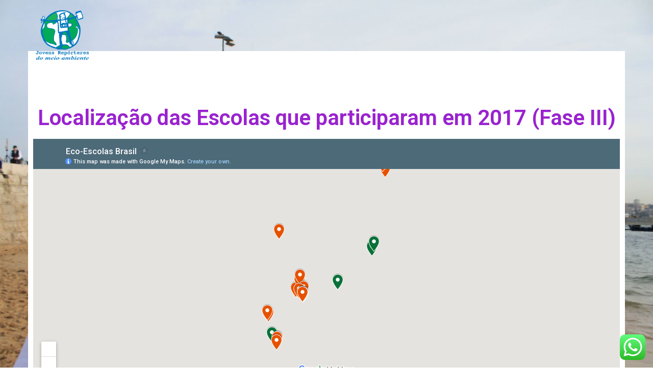

--- FILE ---
content_type: text/html; charset=utf-8
request_url: https://www.google.com/maps/d/embed?mid=1V9yotJVLfZwdzwBG8PnDsXcpTIah68Fz
body_size: 6558
content:
<!DOCTYPE html><html itemscope itemtype="http://schema.org/WebSite"><head><script nonce="mOC2FgG5XZzn2bb7FdtUcA">window['ppConfig'] = {productName: '06194a8f37177242d55a18e38c5a91c6', deleteIsEnforced:  false , sealIsEnforced:  false , heartbeatRate:  0.5 , periodicReportingRateMillis:  60000.0 , disableAllReporting:  false };(function(){'use strict';function k(a){var b=0;return function(){return b<a.length?{done:!1,value:a[b++]}:{done:!0}}}function l(a){var b=typeof Symbol!="undefined"&&Symbol.iterator&&a[Symbol.iterator];if(b)return b.call(a);if(typeof a.length=="number")return{next:k(a)};throw Error(String(a)+" is not an iterable or ArrayLike");}var m=typeof Object.defineProperties=="function"?Object.defineProperty:function(a,b,c){if(a==Array.prototype||a==Object.prototype)return a;a[b]=c.value;return a};
function n(a){a=["object"==typeof globalThis&&globalThis,a,"object"==typeof window&&window,"object"==typeof self&&self,"object"==typeof global&&global];for(var b=0;b<a.length;++b){var c=a[b];if(c&&c.Math==Math)return c}throw Error("Cannot find global object");}var p=n(this);function q(a,b){if(b)a:{var c=p;a=a.split(".");for(var d=0;d<a.length-1;d++){var e=a[d];if(!(e in c))break a;c=c[e]}a=a[a.length-1];d=c[a];b=b(d);b!=d&&b!=null&&m(c,a,{configurable:!0,writable:!0,value:b})}}
q("Object.is",function(a){return a?a:function(b,c){return b===c?b!==0||1/b===1/c:b!==b&&c!==c}});q("Array.prototype.includes",function(a){return a?a:function(b,c){var d=this;d instanceof String&&(d=String(d));var e=d.length;c=c||0;for(c<0&&(c=Math.max(c+e,0));c<e;c++){var f=d[c];if(f===b||Object.is(f,b))return!0}return!1}});
q("String.prototype.includes",function(a){return a?a:function(b,c){if(this==null)throw new TypeError("The 'this' value for String.prototype.includes must not be null or undefined");if(b instanceof RegExp)throw new TypeError("First argument to String.prototype.includes must not be a regular expression");return this.indexOf(b,c||0)!==-1}});function r(a,b,c){a("https://csp.withgoogle.com/csp/proto/"+encodeURIComponent(b),JSON.stringify(c))}function t(){var a;if((a=window.ppConfig)==null?0:a.disableAllReporting)return function(){};var b,c,d,e;return(e=(b=window)==null?void 0:(c=b.navigator)==null?void 0:(d=c.sendBeacon)==null?void 0:d.bind(navigator))!=null?e:u}function u(a,b){var c=new XMLHttpRequest;c.open("POST",a);c.send(b)}
function v(){var a=(w=Object.prototype)==null?void 0:w.__lookupGetter__("__proto__"),b=x,c=y;return function(){var d=a.call(this),e,f,g,h;r(c,b,{type:"ACCESS_GET",origin:(f=window.location.origin)!=null?f:"unknown",report:{className:(g=d==null?void 0:(e=d.constructor)==null?void 0:e.name)!=null?g:"unknown",stackTrace:(h=Error().stack)!=null?h:"unknown"}});return d}}
function z(){var a=(A=Object.prototype)==null?void 0:A.__lookupSetter__("__proto__"),b=x,c=y;return function(d){d=a.call(this,d);var e,f,g,h;r(c,b,{type:"ACCESS_SET",origin:(f=window.location.origin)!=null?f:"unknown",report:{className:(g=d==null?void 0:(e=d.constructor)==null?void 0:e.name)!=null?g:"unknown",stackTrace:(h=Error().stack)!=null?h:"unknown"}});return d}}function B(a,b){C(a.productName,b);setInterval(function(){C(a.productName,b)},a.periodicReportingRateMillis)}
var D="constructor __defineGetter__ __defineSetter__ hasOwnProperty __lookupGetter__ __lookupSetter__ isPrototypeOf propertyIsEnumerable toString valueOf __proto__ toLocaleString x_ngfn_x".split(" "),E=D.concat,F=navigator.userAgent.match(/Firefox\/([0-9]+)\./),G=(!F||F.length<2?0:Number(F[1])<75)?["toSource"]:[],H;if(G instanceof Array)H=G;else{for(var I=l(G),J,K=[];!(J=I.next()).done;)K.push(J.value);H=K}var L=E.call(D,H),M=[];
function C(a,b){for(var c=[],d=l(Object.getOwnPropertyNames(Object.prototype)),e=d.next();!e.done;e=d.next())e=e.value,L.includes(e)||M.includes(e)||c.push(e);e=Object.prototype;d=[];for(var f=0;f<c.length;f++){var g=c[f];d[f]={name:g,descriptor:Object.getOwnPropertyDescriptor(Object.prototype,g),type:typeof e[g]}}if(d.length!==0){c=l(d);for(e=c.next();!e.done;e=c.next())M.push(e.value.name);var h;r(b,a,{type:"SEAL",origin:(h=window.location.origin)!=null?h:"unknown",report:{blockers:d}})}};var N=Math.random(),O=t(),P=window.ppConfig;P&&(P.disableAllReporting||P.deleteIsEnforced&&P.sealIsEnforced||N<P.heartbeatRate&&r(O,P.productName,{origin:window.location.origin,type:"HEARTBEAT"}));var y=t(),Q=window.ppConfig;if(Q)if(Q.deleteIsEnforced)delete Object.prototype.__proto__;else if(!Q.disableAllReporting){var x=Q.productName;try{var w,A;Object.defineProperty(Object.prototype,"__proto__",{enumerable:!1,get:v(),set:z()})}catch(a){}}
(function(){var a=t(),b=window.ppConfig;b&&(b.sealIsEnforced?Object.seal(Object.prototype):b.disableAllReporting||(document.readyState!=="loading"?B(b,a):document.addEventListener("DOMContentLoaded",function(){B(b,a)})))})();}).call(this);
</script><title itemprop="name">Eco-Escolas Brasil - Google My Maps</title><meta name="robots" content="noindex,nofollow"/><meta http-equiv="X-UA-Compatible" content="IE=edge,chrome=1"><meta name="viewport" content="initial-scale=1.0,minimum-scale=1.0,maximum-scale=1.0,user-scalable=0,width=device-width"/><meta name="description" itemprop="description" content="Eco-Escolas Brasil"/><meta itemprop="url" content="https://www.google.com/maps/d/viewer?mid=1V9yotJVLfZwdzwBG8PnDsXcpTIah68Fz"/><meta itemprop="image" content="https://www.google.com/maps/d/thumbnail?mid=1V9yotJVLfZwdzwBG8PnDsXcpTIah68Fz"/><meta property="og:type" content="website"/><meta property="og:title" content="Eco-Escolas Brasil - Google My Maps"/><meta property="og:description" content="Eco-Escolas Brasil"/><meta property="og:url" content="https://www.google.com/maps/d/viewer?mid=1V9yotJVLfZwdzwBG8PnDsXcpTIah68Fz"/><meta property="og:image" content="https://www.google.com/maps/d/thumbnail?mid=1V9yotJVLfZwdzwBG8PnDsXcpTIah68Fz"/><meta property="og:site_name" content="Google My Maps"/><meta name="twitter:card" content="summary_large_image"/><meta name="twitter:title" content="Eco-Escolas Brasil - Google My Maps"/><meta name="twitter:description" content="Eco-Escolas Brasil"/><meta name="twitter:image:src" content="https://www.google.com/maps/d/thumbnail?mid=1V9yotJVLfZwdzwBG8PnDsXcpTIah68Fz"/><link rel="stylesheet" id="gmeviewer-styles" href="https://www.gstatic.com/mapspro/_/ss/k=mapspro.gmeviewer.ZPef100W6CI.L.W.O/am=AAAE/d=0/rs=ABjfnFU-qGe8BTkBR_LzMLwzNczeEtSkkw" nonce="xO5xSajJTVXCXbkyBXTQpQ"><link rel="stylesheet" href="https://fonts.googleapis.com/css?family=Roboto:300,400,500,700" nonce="xO5xSajJTVXCXbkyBXTQpQ"><link rel="shortcut icon" href="//www.gstatic.com/mapspro/images/favicon-001.ico"><link rel="canonical" href="https://www.google.com/mymaps/viewer?mid=1V9yotJVLfZwdzwBG8PnDsXcpTIah68Fz&amp;hl=en_US"></head><body jscontroller="O1VPAb" jsaction="click:cOuCgd;"><div class="c4YZDc HzV7m-b7CEbf SfQLQb-dIxMhd-bN97Pc-b3rLgd"><div class="jQhVs-haAclf"><div class="jQhVs-uMX1Ee-My5Dr-purZT-uDEFge"><div class="jQhVs-uMX1Ee-My5Dr-purZT-uDEFge-bN97Pc"><div class="jQhVs-uMX1Ee-My5Dr-purZT-uDEFge-Bz112c"></div><div class="jQhVs-uMX1Ee-My5Dr-purZT-uDEFge-fmcmS-haAclf"><div class="jQhVs-uMX1Ee-My5Dr-purZT-uDEFge-fmcmS">Open full screen to view more</div></div></div></div></div><div class="i4ewOd-haAclf"><div class="i4ewOd-UzWXSb" id="map-canvas"></div></div><div class="X3SwIb-haAclf NBDE7b-oxvKad"><div class="X3SwIb-i8xkGf"></div></div><div class="Te60Vd-ZMv3u dIxMhd-bN97Pc-b3rLgd"><div class="dIxMhd-bN97Pc-Tswv1b-Bz112c"></div><div class="dIxMhd-bN97Pc-b3rLgd-fmcmS">This map was created by a user. <a href="//support.google.com/mymaps/answer/3024454?hl=en&amp;amp;ref_topic=3188329" target="_blank">Learn how to create your own.</a></div><div class="dIxMhd-bN97Pc-b3rLgd-TvD9Pc" title="Close"></div></div><script nonce="mOC2FgG5XZzn2bb7FdtUcA">
  function _DumpException(e) {
    if (window.console) {
      window.console.error(e.stack);
    }
  }
  var _pageData = "[[1,null,null,null,null,null,null,null,null,null,\"at\",\"\",\"\",1769093303060,\"\",\"en_US\",false,[],\"https://www.google.com/maps/d/viewer?mid\\u003d1V9yotJVLfZwdzwBG8PnDsXcpTIah68Fz\",\"https://www.google.com/maps/d/embed?mid\\u003d1V9yotJVLfZwdzwBG8PnDsXcpTIah68Fz\\u0026ehbc\\u003d2E312F\",\"https://www.google.com/maps/d/edit?mid\\u003d1V9yotJVLfZwdzwBG8PnDsXcpTIah68Fz\",\"https://www.google.com/maps/d/thumbnail?mid\\u003d1V9yotJVLfZwdzwBG8PnDsXcpTIah68Fz\",null,null,true,\"https://www.google.com/maps/d/print?mid\\u003d1V9yotJVLfZwdzwBG8PnDsXcpTIah68Fz\",\"https://www.google.com/maps/d/pdf?mid\\u003d1V9yotJVLfZwdzwBG8PnDsXcpTIah68Fz\",\"https://www.google.com/maps/d/viewer?mid\\u003d1V9yotJVLfZwdzwBG8PnDsXcpTIah68Fz\",null,false,\"/maps/d\",\"maps/sharing\",\"//www.google.com/intl/en_US/help/terms_maps.html\",true,\"https://docs.google.com/picker\",null,false,null,[[[\"//www.gstatic.com/mapspro/images/google-my-maps-logo-regular-001.png\",143,25],[\"//www.gstatic.com/mapspro/images/google-my-maps-logo-regular-2x-001.png\",286,50]],[[\"//www.gstatic.com/mapspro/images/google-my-maps-logo-small-001.png\",113,20],[\"//www.gstatic.com/mapspro/images/google-my-maps-logo-small-2x-001.png\",226,40]]],1,\"https://www.gstatic.com/mapspro/_/js/k\\u003dmapspro.gmeviewer.en_US.knJKv4m5-eY.O/am\\u003dAAAE/d\\u003d0/rs\\u003dABjfnFWJ7eYXBrZ1WlLyBY6MwF9-imcrgg/m\\u003dgmeviewer_base\",null,null,true,null,\"US\",null,null,null,null,null,null,true],[\"mf.map\",\"1V9yotJVLfZwdzwBG8PnDsXcpTIah68Fz\",\"Eco-Escolas Brasil\",null,[-49.2913735,-13.37266,-39.10312899999997,-27.702270800000004],[-49.2913735,-13.37266,-39.10312899999997,-27.702270800000004],[[null,\"mBxt1iP7a18\",\"EE Bahia\",\"\",[[[\"https://mt.googleapis.com/vt/icon/name\\u003dicons/onion/SHARED-mymaps-pin-container-bg_4x.png,icons/onion/SHARED-mymaps-pin-container_4x.png,icons/onion/1899-blank-shape_pin_4x.png\\u0026highlight\\u003dff000000,E65100\\u0026scale\\u003d2.0\"],null,1,1,[[null,[-13.609647,-39.10312899999997]],\"0\",null,\"mBxt1iP7a18\",[-13.609647,-39.10312899999997],[0,-128],\"22A6EB54E2C02F1E\"],[[\"CFAF - Casa Familiar Agroflorestal do Baixo Sul da Bahia\"]]],[[\"https://mt.googleapis.com/vt/icon/name\\u003dicons/onion/SHARED-mymaps-pin-container-bg_4x.png,icons/onion/SHARED-mymaps-pin-container_4x.png,icons/onion/1899-blank-shape_pin_4x.png\\u0026highlight\\u003dff000000,E65100\\u0026scale\\u003d2.0\"],null,1,1,[[null,[-13.820806,-39.170028]],\"0\",null,\"mBxt1iP7a18\",[-13.820806,-39.170028],[0,-128],\"2CBDCA7D6C6CB97A\"],[[\"CFRI - Casa Familiar Rural de Igrapiúna\"]]],[[\"https://mt.googleapis.com/vt/icon/name\\u003dicons/onion/SHARED-mymaps-pin-container-bg_4x.png,icons/onion/SHARED-mymaps-pin-container_4x.png,icons/onion/1899-blank-shape_pin_4x.png\\u0026highlight\\u003dff000000,E65100\\u0026scale\\u003d2.0\"],null,1,1,[[null,[-13.37266,-39.37164799999999]],\"0\",null,\"mBxt1iP7a18\",[-13.37266,-39.37164799999999],[0,-128],\"2CBDCDDB2997C645\"],[[\"CFR-PTN - Casa Familiar Rural de Presidente Tancredo Neves\"]]]],null,null,true,null,null,null,null,[[\"mBxt1iP7a18\",1,null,null,null,\"https://www.google.com/maps/d/kml?mid\\u003d1V9yotJVLfZwdzwBG8PnDsXcpTIah68Fz\\u0026resourcekey\\u0026lid\\u003dmBxt1iP7a18\",null,null,null,null,null,2,null,[[[\"22A6EB54E2C02F1E\",[[[-13.609647,-39.10312899999997]]],null,null,0,[[\"name\",[\"CFAF - Casa Familiar Agroflorestal do Baixo Sul da Bahia\"],1],[\"description\",[\"Rodovia BA 001, Km 1,2\\n45440-000 - Nilo Peçanha/BA\\n\"],1]],null,0],[\"2CBDCA7D6C6CB97A\",[[[-13.820806,-39.170028]]],null,null,0,[[\"name\",[\"CFRI - Casa Familiar Rural de Igrapiúna\"],1],[\"description\",[\"Rodovia Ituberá – Camamú, Km 5 S/N, Zona Rural - Igrapiúna/BA, CEP 45443-000\"],1]],null,1],[\"2CBDCDDB2997C645\",[[[-13.37266,-39.37164799999999]]],null,null,0,[[\"name\",[\"CFR-PTN - Casa Familiar Rural de Presidente Tancredo Neves\"],1],[\"description\",[\"Rod. Governador Mário Covas\\nPresidente Tancredo Neves - BA, CEP 45416-000\"],1]],null,2]],[[[\"https://mt.googleapis.com/vt/icon/name\\u003dicons/onion/SHARED-mymaps-pin-container-bg_4x.png,icons/onion/SHARED-mymaps-pin-container_4x.png,icons/onion/1899-blank-shape_pin_4x.png\\u0026highlight\\u003dff000000,E65100\\u0026scale\\u003d2.0\",[32,64]],[[\"E65100\",1],1200],[[\"E65100\",0.30196078431372547],[\"E65100\",1],1200]]]]]],null,null,null,null,null,1],[null,\"rsFssqbEBfw\",\"EE Minas Gerais\",\"\",[[[\"https://mt.googleapis.com/vt/icon/name\\u003dicons/onion/SHARED-mymaps-pin-container-bg_4x.png,icons/onion/SHARED-mymaps-pin-container_4x.png,icons/onion/1899-blank-shape_pin_4x.png\\u0026highlight\\u003dff000000,E65100\\u0026scale\\u003d2.0\"],null,1,1,[[null,[-18.9386242,-48.2860571]],\"0\",null,\"rsFssqbEBfw\",[-18.9386242,-48.2860571],[0,-128],\"4FA39F76CA836797\"],[[\"Escola da Criança Espaço de Adolescer\"]]]],null,null,true,null,null,null,null,[[\"rsFssqbEBfw\",1,null,null,null,\"https://www.google.com/maps/d/kml?mid\\u003d1V9yotJVLfZwdzwBG8PnDsXcpTIah68Fz\\u0026resourcekey\\u0026lid\\u003drsFssqbEBfw\",null,null,null,null,null,2,null,[[[\"4FA39F76CA836797\",[[[-18.9386242,-48.2860571]]],null,null,0,[[\"name\",[\"Escola da Criança Espaço de Adolescer\"],1],null,null,null,[null,\"ChIJK5MCf-ZEpJQR4Uw79VmeZ7c\",true]],null,3]],[[[\"https://mt.googleapis.com/vt/icon/name\\u003dicons/onion/SHARED-mymaps-pin-container-bg_4x.png,icons/onion/SHARED-mymaps-pin-container_4x.png,icons/onion/1899-blank-shape_pin_4x.png\\u0026highlight\\u003dff000000,E65100\\u0026scale\\u003d2.0\",[32,64]],[[\"E65100\",1],1200],[[\"E65100\",0.30196078431372547],[\"E65100\",1],1200]]]]]],null,null,null,null,null,1],[null,\"jAX-0KqdqRc\",\"EE Espírito Santo\",\"\",[[[\"https://mt.googleapis.com/vt/icon/name\\u003dicons/onion/SHARED-mymaps-pin-container-bg_4x.png,icons/onion/SHARED-mymaps-pin-container_4x.png,icons/onion/1899-blank-shape_pin_4x.png\\u0026highlight\\u003dff000000,097138\\u0026scale\\u003d2.0\"],null,1,1,[[null,[-20.3146212,-40.307979]],\"0\",null,\"jAX-0KqdqRc\",[-20.3146212,-40.307979],[0,-128],\"4FA3ABFBC3454D5A\"],[[\"CEI Árvore do Saber\"]]],[[\"https://mt.googleapis.com/vt/icon/name\\u003dicons/onion/SHARED-mymaps-pin-container-bg_4x.png,icons/onion/SHARED-mymaps-pin-container_4x.png,icons/onion/1899-blank-shape_pin_4x.png\\u0026highlight\\u003dff000000,097138\\u0026scale\\u003d2.0\"],null,1,1,[[null,[-19.9318812,-40.1386488]],\"0\",null,\"jAX-0KqdqRc\",[-19.9318812,-40.1386488],[0,-128],\"4FA3B26CF879023E\"],[[\"Escola de Educação Infantil Saberes\"]]]],null,null,true,null,null,null,null,[[\"jAX-0KqdqRc\",1,null,null,null,\"https://www.google.com/maps/d/kml?mid\\u003d1V9yotJVLfZwdzwBG8PnDsXcpTIah68Fz\\u0026resourcekey\\u0026lid\\u003djAX-0KqdqRc\",null,null,null,null,null,2,null,[[[\"4FA3ABFBC3454D5A\",[[[-20.3146212,-40.307979]]],null,null,0,[[\"name\",[\"CEI Árvore do Saber\"],1],null,null,null,[null,\"ChIJX5N3EusXuAARNcbwdeG_rVQ\",true]],null,4],[\"4FA3B26CF879023E\",[[[-19.9318812,-40.1386488]]],null,null,0,[[\"name\",[\"Escola de Educação Infantil Saberes\"],1],null,null,null,[null,\"ChIJCxWTygPltwARql9pW_DdeHM\",true]],null,5]],[[[\"https://mt.googleapis.com/vt/icon/name\\u003dicons/onion/SHARED-mymaps-pin-container-bg_4x.png,icons/onion/SHARED-mymaps-pin-container_4x.png,icons/onion/1899-blank-shape_pin_4x.png\\u0026highlight\\u003dff000000,097138\\u0026scale\\u003d2.0\",[32,64]],[[\"097138\",1],1200],[[\"097138\",0.30196078431372547],[\"097138\",1],1200]]]]]],null,null,null,null,null,1],[null,\"YzWMSounwJc\",\"EE Rio de Janeiro\",\"\",[[[\"https://mt.googleapis.com/vt/icon/name\\u003dicons/onion/SHARED-mymaps-pin-container-bg_4x.png,icons/onion/SHARED-mymaps-pin-container_4x.png,icons/onion/1899-blank-shape_pin_4x.png\\u0026highlight\\u003dff000000,097138\\u0026scale\\u003d2.0\"],null,1,1,[[null,[-22.9839001,-43.23060739999999]],\"0\",null,\"YzWMSounwJc\",[-22.9839001,-43.23060739999999],[0,-128],\"4FA3A6DB94DF54E7\"],[[\"Escola Espaço Educação\"]]]],null,null,true,null,null,null,null,[[\"YzWMSounwJc\",1,null,null,null,\"https://www.google.com/maps/d/kml?mid\\u003d1V9yotJVLfZwdzwBG8PnDsXcpTIah68Fz\\u0026resourcekey\\u0026lid\\u003dYzWMSounwJc\",null,null,null,null,null,2,null,[[[\"4FA3A6DB94DF54E7\",[[[-22.9839001,-43.23060739999999]]],null,null,0,[[\"name\",[\"Escola Espaço Educação\"],1],null,null,null,[null,\"ChIJ83yKqK7VmwARLzrOBd7fmOA\",true]],null,6]],[[[\"https://mt.googleapis.com/vt/icon/name\\u003dicons/onion/SHARED-mymaps-pin-container-bg_4x.png,icons/onion/SHARED-mymaps-pin-container_4x.png,icons/onion/1899-blank-shape_pin_4x.png\\u0026highlight\\u003dff000000,097138\\u0026scale\\u003d2.0\",[32,64]],[[\"097138\",1],1200],[[\"097138\",0.30196078431372547],[\"097138\",1],1200]]]]]],null,null,null,null,null,1],[null,\"P4AGLHRIm08\",\"EE São Paulo\",\"\",[[[\"https://mt.googleapis.com/vt/icon/name\\u003dicons/onion/SHARED-mymaps-pin-container-bg_4x.png,icons/onion/SHARED-mymaps-pin-container_4x.png,icons/onion/1899-blank-shape_pin_4x.png\\u0026highlight\\u003dff000000,E65100\\u0026scale\\u003d2.0\"],null,1,1,[[null,[-23.6415439,-46.672123199999994]],\"0\",null,\"P4AGLHRIm08\",[-23.6415439,-46.67212319999999],[0,-128],\"217F566E6770D962\"],[[\"Escola Bosque\"]]],[[\"https://mt.googleapis.com/vt/icon/name\\u003dicons/onion/SHARED-mymaps-pin-container-bg_4x.png,icons/onion/SHARED-mymaps-pin-container_4x.png,icons/onion/1899-blank-shape_pin_4x.png\\u0026highlight\\u003dff000000,E65100\\u0026scale\\u003d2.0\"],null,1,1,[[null,[-23.570918600000002,-46.68174590000002]],\"0\",null,\"P4AGLHRIm08\",[-23.5709186,-46.68174590000001],[0,-128],\"2CBDC00EF511873F\"],[[\"St. Paul`s School\"]]],[[\"https://mt.googleapis.com/vt/icon/name\\u003dicons/onion/SHARED-mymaps-pin-container-bg_4x.png,icons/onion/SHARED-mymaps-pin-container_4x.png,icons/onion/1899-blank-shape_pin_4x.png\\u0026highlight\\u003dff000000,E65100\\u0026scale\\u003d2.0\"],null,1,1,[[null,[-23.5844329,-46.8354727]],\"0\",null,\"P4AGLHRIm08\",[-23.5844329,-46.8354727],[0,-128],\"4FA38575151F2E75\"],[[\"Escola Tangará\"]]],[[\"https://mt.googleapis.com/vt/icon/name\\u003dicons/onion/SHARED-mymaps-pin-container-bg_4x.png,icons/onion/SHARED-mymaps-pin-container_4x.png,icons/onion/1899-blank-shape_pin_4x.png\\u0026highlight\\u003dff000000,E65100\\u0026scale\\u003d2.0\"],null,1,1,[[null,[-22.9023071,-46.54239339999999]],\"0\",null,\"P4AGLHRIm08\",[-22.9023071,-46.54239339999999],[0,-128],\"4FA38C4A2299ED63\"],[[\"Escola Viverde - Unidade Bragança\"]]],[[\"https://mt.googleapis.com/vt/icon/name\\u003dicons/onion/SHARED-mymaps-pin-container-bg_4x.png,icons/onion/SHARED-mymaps-pin-container_4x.png,icons/onion/1899-blank-shape_pin_4x.png\\u0026highlight\\u003dff000000,E65100\\u0026scale\\u003d2.0\"],null,1,1,[[null,[-22.595992200000005,-46.5134436]],\"0\",null,\"P4AGLHRIm08\",[-22.5959922,-46.5134436],[0,-128],\"4FA38D34491217F3\"],[[\"Escola Viverde - Unidade Socorro\"]]],[[\"https://mt.googleapis.com/vt/icon/name\\u003dicons/onion/SHARED-mymaps-pin-container-bg_4x.png,icons/onion/SHARED-mymaps-pin-container_4x.png,icons/onion/1899-blank-shape_pin_4x.png\\u0026highlight\\u003dff000000,E65100\\u0026scale\\u003d2.0\"],null,1,1,[[null,[-23.5037093,-46.203635899999995]],\"0\",null,\"P4AGLHRIm08\",[-23.5037093,-46.20363589999999],[0,-128],\"4FA3929ECBCA7B4D\"],[[\"Colégio Raízes\"]]],[[\"https://mt.googleapis.com/vt/icon/name\\u003dicons/onion/SHARED-mymaps-pin-container-bg_4x.png,icons/onion/SHARED-mymaps-pin-container_4x.png,icons/onion/1899-blank-shape_pin_4x.png\\u0026highlight\\u003dff000000,E65100\\u0026scale\\u003d2.0\"],null,1,1,[[null,[-23.6674386,-46.5696219]],\"0\",null,\"P4AGLHRIm08\",[-23.6674386,-46.5696219],[0,-128],\"4FA3AA00FBB22315\"],[[\"Equilibrium Núcleo de Educação Infantil Bilingue\"]]]],null,null,true,null,null,null,null,[[\"P4AGLHRIm08\",1,null,null,null,\"https://www.google.com/maps/d/kml?mid\\u003d1V9yotJVLfZwdzwBG8PnDsXcpTIah68Fz\\u0026resourcekey\\u0026lid\\u003dP4AGLHRIm08\",null,null,null,null,null,2,null,[[[\"217F566E6770D962\",[[[-23.6415439,-46.67212319999999]]],null,null,0,[[\"name\",[\"Escola Bosque\"],1],null,null,null,[null,\"ChIJt83-On9QzpQRozgln21FM8Y\",true]],null,7],[\"2CBDC00EF511873F\",[[[-23.5709186,-46.68174590000001]]],null,null,0,[[\"name\",[\"St. Paul`s School\"],1],null,null,null,[null,\"ChIJk9Cz7nBXzpQR0E7BfWjGyIg\",true]],null,8],[\"4FA38575151F2E75\",[[[-23.5844329,-46.8354727]]],null,null,0,[[\"name\",[\"Escola Tangará\"],1],[\"description\",[\"Av. São Camilo,748\\n06709-150 - Cotia/SP\"],1]],null,9],[\"4FA38C4A2299ED63\",[[[-22.9023071,-46.54239339999999]]],null,null,0,[[\"name\",[\"Escola Viverde - Unidade Bragança\"],1],null,null,null,[null,\"ChIJ75OqCInLzpQRY9WK7EptHoo\",true]],null,10],[\"4FA38D34491217F3\",[[[-22.5959922,-46.5134436]]],null,null,0,[[\"name\",[\"Escola Viverde - Unidade Socorro\"],1],null,null,null,[null,\"ChIJi6UwDIFAyZQRPsi0KhmN2R0\",true]],null,11],[\"4FA3929ECBCA7B4D\",[[[-23.5037093,-46.20363589999999]]],null,null,0,[[\"name\",[\"Colégio Raízes\"],1],null,null,null,[null,\"ChIJ--0Um_vXzZQRzvhPooHsPPE\",true]],null,12],[\"4FA3AA00FBB22315\",[[[-23.6674386,-46.5696219]]],null,null,0,[[\"name\",[\"Equilibrium Núcleo de Educação Infantil Bilingue\"],1],null,null,null,[null,\"ChIJS6JCRAVDzpQR-ALQ3ZmbLfA\",true]],null,13]],[[[\"https://mt.googleapis.com/vt/icon/name\\u003dicons/onion/SHARED-mymaps-pin-container-bg_4x.png,icons/onion/SHARED-mymaps-pin-container_4x.png,icons/onion/1899-blank-shape_pin_4x.png\\u0026highlight\\u003dff000000,E65100\\u0026scale\\u003d2.0\",[32,64]],[[\"E65100\",1],1200],[[\"E65100\",0.30196078431372547],[\"E65100\",1],1200]]]]]],null,null,null,null,null,1],[null,\"y9giZJJ_CBM\",\"EE Guarujá\",\"\",[[[\"https://mt.googleapis.com/vt/icon/name\\u003dicons/onion/SHARED-mymaps-pin-container-bg_4x.png,icons/onion/SHARED-mymaps-pin-container_4x.png,icons/onion/1899-blank-shape_pin_4x.png\\u0026highlight\\u003dff000000,E65100\\u0026scale\\u003d2.0\"],null,1,1,[[null,[-23.9391542,-46.28761829999997]],\"0\",null,\"y9giZJJ_CBM\",[-23.9391542,-46.28761829999996],[0,-128],\"217F4E7F6AF476C8\"],[[\"EM Profa. Lúcia Flora dos Santos\"]]],[[\"https://mt.googleapis.com/vt/icon/name\\u003dicons/onion/SHARED-mymaps-pin-container-bg_4x.png,icons/onion/SHARED-mymaps-pin-container_4x.png,icons/onion/1899-blank-shape_pin_4x.png\\u0026highlight\\u003dff000000,E65100\\u0026scale\\u003d2.0\"],null,1,1,[[null,[-23.9777596,-46.1939341]],\"0\",null,\"y9giZJJ_CBM\",[-23.9777596,-46.1939341],[0,-128],\"2CBDACFCEF526571\"],[[\"EM Vereador Ary da Silva\\n\"]]],[[\"https://mt.googleapis.com/vt/icon/name\\u003dicons/onion/SHARED-mymaps-pin-container-bg_4x.png,icons/onion/SHARED-mymaps-pin-container_4x.png,icons/onion/1899-blank-shape_pin_4x.png\\u0026highlight\\u003dff000000,E65100\\u0026scale\\u003d2.0\"],null,1,1,[[null,[-23.9712966,-46.2235584]],\"0\",null,\"y9giZJJ_CBM\",[-23.9712966,-46.2235584],[0,-128],\"27FB76CD2F85C326\"],[[\"E.M Sergio Pereira Rodrigues\"]]],[[\"https://mt.googleapis.com/vt/icon/name\\u003dicons/onion/SHARED-mymaps-pin-container-bg_4x.png,icons/onion/SHARED-mymaps-pin-container_4x.png,icons/onion/1899-blank-shape_pin_4x.png\\u0026highlight\\u003dff000000,E65100\\u0026scale\\u003d2.0\"],null,1,1,[[null,[-23.9625561,-46.2519423]],\"0\",null,\"y9giZJJ_CBM\",[-23.9625561,-46.2519423],[0,-128],\"2CBDAFE31FFFCCA5\"],[[\"EM Profª. Maria Aparecida de Araújo\"]]],[[\"https://mt.googleapis.com/vt/icon/name\\u003dicons/onion/SHARED-mymaps-pin-container-bg_4x.png,icons/onion/SHARED-mymaps-pin-container_4x.png,icons/onion/1899-blank-shape_pin_4x.png\\u0026highlight\\u003dff000000,E65100\\u0026scale\\u003d2.0\"],null,1,1,[[null,[-23.97246879999999,-46.2720415]],\"0\",null,\"y9giZJJ_CBM\",[-23.97246879999999,-46.2720415],[0,-128],\"27FB784648631740\"],[[\"EM Profª. Maria Regina Teixeira dos Santos Claro\"]]]],null,null,true,null,null,null,null,[[\"y9giZJJ_CBM\",1,null,null,null,\"https://www.google.com/maps/d/kml?mid\\u003d1V9yotJVLfZwdzwBG8PnDsXcpTIah68Fz\\u0026resourcekey\\u0026lid\\u003dy9giZJJ_CBM\",null,null,null,null,null,2,null,[[[\"217F4E7F6AF476C8\",[[[-23.9391542,-46.28761829999996]]],null,null,0,[[\"name\",[\"EM Profa. Lúcia Flora dos Santos\"],1],null,null,null,[null,\"ChIJ1Uz9ii_-0ZQRo9d7xDJiwcw\",true]],null,14],[\"2CBDACFCEF526571\",[[[-23.9777596,-46.1939341]]],null,null,0,[[\"name\",[\"EM Vereador Ary da Silva\\n\"],1],[\"description\",[\"Rua José Terto dos Santos Filho, 136 - Jardim Mar e Ceu - Guarujá/SP, CEP 11444-530\"],1]],null,15],[\"27FB76CD2F85C326\",[[[-23.9712966,-46.2235584]]],null,null,0,[[\"name\",[\"E.M Sergio Pereira Rodrigues\"],1],null,null,null,[null,\"ChIJ0b0Jnh4AzpQR6MSrPqNAaxE\",true]],null,16],[\"2CBDAFE31FFFCCA5\",[[[-23.9625561,-46.2519423]]],null,null,0,[[\"name\",[\"EM Profª. Maria Aparecida de Araújo\"],1],[\"description\",[\"Rua João Batista, 330 - Morrinhos II - Guarujá/SP, CEP 11495-025\"],1]],null,17],[\"27FB784648631740\",[[[-23.97246879999999,-46.2720415]]],null,null,0,[[\"name\",[\"EM Profª. Maria Regina Teixeira dos Santos Claro\"],1],null,null,null,[null,\"ChIJ-9cSrc8BzpQR0MR8OTWgRs4\",true]],null,18]],[[[\"https://mt.googleapis.com/vt/icon/name\\u003dicons/onion/SHARED-mymaps-pin-container-bg_4x.png,icons/onion/SHARED-mymaps-pin-container_4x.png,icons/onion/1899-blank-shape_pin_4x.png\\u0026highlight\\u003dff000000,E65100\\u0026scale\\u003d2.0\",[32,64]],[[\"E65100\",1],1200],[[\"E65100\",0.30196078431372547],[\"E65100\",1],1200]]]]]],null,null,null,null,null,1],[null,\"SXPSRYKssjg\",\"EE Paraná\",\"\",[[[\"https://mt.googleapis.com/vt/icon/name\\u003dicons/onion/SHARED-mymaps-pin-container-bg_4x.png,icons/onion/SHARED-mymaps-pin-container_4x.png,icons/onion/1899-blank-shape_pin_4x.png\\u0026highlight\\u003dff000000,E65100\\u0026scale\\u003d2.0\"],null,1,1,[[null,[-25.540887,-49.2161253]],\"0\",null,\"SXPSRYKssjg\",[-25.540887,-49.2161253],[0,-128],\"217F5411577241EB\"],[[\"Escola da Colina Educação Infantil e Ensino Fundamental Anos Iniciais Ltda\"]]],[[\"https://mt.googleapis.com/vt/icon/name\\u003dicons/onion/SHARED-mymaps-pin-container-bg_4x.png,icons/onion/SHARED-mymaps-pin-container_4x.png,icons/onion/1899-blank-shape_pin_4x.png\\u0026highlight\\u003dff000000,E65100\\u0026scale\\u003d2.0\"],null,1,1,[[null,[-25.4097583,-49.2913735]],\"0\",null,\"SXPSRYKssjg\",[-25.4097583,-49.2913735],[0,-128],\"4FA39476B91C12FD\"],[[\"Escola Nova Geração\"]]]],null,null,true,null,null,null,null,[[\"SXPSRYKssjg\",1,null,null,null,\"https://www.google.com/maps/d/kml?mid\\u003d1V9yotJVLfZwdzwBG8PnDsXcpTIah68Fz\\u0026resourcekey\\u0026lid\\u003dSXPSRYKssjg\",null,null,null,null,null,2,null,[[[\"217F5411577241EB\",[[[-25.540887,-49.2161253]]],null,null,0,[[\"name\",[\"Escola da Colina Educação Infantil e Ensino Fundamental Anos Iniciais Ltda\"],1],null,null,null,[null,\"ChIJww8iQxr63JQReDtWS7mKR-M\",true]],null,19],[\"4FA39476B91C12FD\",[[[-25.4097583,-49.2913735]]],null,null,0,[[\"name\",[\"Escola Nova Geração\"],1],null,null,null,[null,\"ChIJgaw2oVHh3JQRjeyZRZ_c5L0\",true]],null,20]],[[[\"https://mt.googleapis.com/vt/icon/name\\u003dicons/onion/SHARED-mymaps-pin-container-bg_4x.png,icons/onion/SHARED-mymaps-pin-container_4x.png,icons/onion/1899-blank-shape_pin_4x.png\\u0026highlight\\u003dff000000,E65100\\u0026scale\\u003d2.0\",[32,64]],[[\"E65100\",1],1200],[[\"E65100\",0.30196078431372547],[\"E65100\",1],1200]]]]]],null,null,null,null,null,1],[null,\"yNbGRZbdOKY\",\"EE Santa Catarina\",\"\",[[[\"https://mt.googleapis.com/vt/icon/name\\u003dicons/onion/SHARED-mymaps-pin-container-bg_4x.png,icons/onion/SHARED-mymaps-pin-container_4x.png,icons/onion/1899-blank-shape_pin_4x.png\\u0026highlight\\u003dff000000,097138\\u0026scale\\u003d2.0\"],null,1,1,[[null,[-27.0965284,-48.91738069999999]],\"0\",null,\"yNbGRZbdOKY\",[-27.0965284,-48.91738069999999],[0,-128],\"4FA3A2BD49B6314A\"],[[\"Colégio Cônsul Carlos Renaux\"]]],[[\"https://mt.googleapis.com/vt/icon/name\\u003dicons/onion/SHARED-mymaps-pin-container-bg_4x.png,icons/onion/SHARED-mymaps-pin-container_4x.png,icons/onion/1899-blank-shape_pin_4x.png\\u0026highlight\\u003dff000000,E65100\\u0026scale\\u003d2.0\"],null,1,1,[[null,[-27.4254691,-48.4258955]],\"0\",null,\"yNbGRZbdOKY\",[-27.4254691,-48.4258955],[0,-128],\"2CBDD42D2B99DFEC\"],[[\"EBIAS - EBM Intendente Aricomedes da Silva\"]]],[[\"https://mt.googleapis.com/vt/icon/name\\u003dicons/onion/SHARED-mymaps-pin-container-bg_4x.png,icons/onion/SHARED-mymaps-pin-container_4x.png,icons/onion/1899-blank-shape_pin_4x.png\\u0026highlight\\u003dff000000,E65100\\u0026scale\\u003d2.0\"],null,1,1,[[null,[-27.4329201,-48.4558223]],\"0\",null,\"yNbGRZbdOKY\",[-27.4329201,-48.4558223],[0,-128],\"2CBDD5C9F3E80B3B\"],[[\"EBM Virgilio dos Reis Varzea\"]]],[[\"https://mt.googleapis.com/vt/icon/name\\u003dicons/onion/SHARED-mymaps-pin-container-bg_4x.png,icons/onion/SHARED-mymaps-pin-container_4x.png,icons/onion/1899-blank-shape_pin_4x.png\\u0026highlight\\u003dff000000,E65100\\u0026scale\\u003d2.0\"],null,1,1,[[null,[-27.702270800000004,-48.5361702]],\"0\",null,\"yNbGRZbdOKY\",[-27.7022708,-48.5361702],[0,-128],\"2CBDD6AE1EE820C9\"],[[\"EBM Batista Pereira\"]]]],null,null,true,null,null,null,null,[[\"yNbGRZbdOKY\",1,null,null,null,\"https://www.google.com/maps/d/kml?mid\\u003d1V9yotJVLfZwdzwBG8PnDsXcpTIah68Fz\\u0026resourcekey\\u0026lid\\u003dyNbGRZbdOKY\",null,null,null,null,null,2,null,[[[\"4FA3A2BD49B6314A\",[[[-27.0965284,-48.91738069999999]]],null,null,0,[[\"name\",[\"Colégio Cônsul Carlos Renaux\"],1],null,null,null,[null,\"ChIJocfHN5xH35QRt115cOmvRKQ\",true]],null,21],[\"2CBDD42D2B99DFEC\",[[[-27.4254691,-48.4258955]]],null,null,1,[[\"name\",[\"EBIAS - EBM Intendente Aricomedes da Silva\"],1],null,null,null,[null,\"ChIJj7A3hEZCJ5URwgMU9nkkhnU\",true]],null,22],[\"2CBDD5C9F3E80B3B\",[[[-27.4329201,-48.4558223]]],null,null,1,[[\"name\",[\"EBM Virgilio dos Reis Varzea\"],1],null,null,null,[null,\"ChIJ8aw7-7xDJ5URKhEbhjogSE0\",true]],null,23],[\"2CBDD6AE1EE820C9\",[[[-27.7022708,-48.5361702]]],null,null,1,[[\"name\",[\"EBM Batista Pereira\"],1],null,null,null,[null,\"ChIJAQDQzME6J5UR5CqP_gCK9xg\",true]],null,24]],[[[\"https://mt.googleapis.com/vt/icon/name\\u003dicons/onion/SHARED-mymaps-pin-container-bg_4x.png,icons/onion/SHARED-mymaps-pin-container_4x.png,icons/onion/1899-blank-shape_pin_4x.png\\u0026highlight\\u003dff000000,097138\\u0026scale\\u003d2.0\",[32,64]],[[\"097138\",1],1200],[[\"097138\",0.30196078431372547],[\"097138\",1],1200]],[[\"https://mt.googleapis.com/vt/icon/name\\u003dicons/onion/SHARED-mymaps-pin-container-bg_4x.png,icons/onion/SHARED-mymaps-pin-container_4x.png,icons/onion/1899-blank-shape_pin_4x.png\\u0026highlight\\u003dff000000,E65100\\u0026scale\\u003d2.0\",[32,64]],[[\"E65100\",1],1200],[[\"E65100\",0.30196078431372547],[\"E65100\",1],1200]]]]]],null,null,null,null,null,1]],[2],null,null,\"mapspro_in_drive\",\"1V9yotJVLfZwdzwBG8PnDsXcpTIah68Fz\",\"https://drive.google.com/abuse?id\\u003d1V9yotJVLfZwdzwBG8PnDsXcpTIah68Fz\",true,false,false,\"\",2,false,\"https://www.google.com/maps/d/kml?mid\\u003d1V9yotJVLfZwdzwBG8PnDsXcpTIah68Fz\\u0026resourcekey\",3499,true,false,\"\",true,\"\",true,null,[null,null,[1724710817,613472001],[1724710817,652000000]],false,\"https://support.google.com/legal/troubleshooter/1114905#ts\\u003d9723198%2C1115689\"]]";</script><script type="text/javascript" src="//maps.googleapis.com/maps/api/js?v=3.61&client=google-maps-pro&language=en_US&region=US&libraries=places,visualization,geometry,search" nonce="mOC2FgG5XZzn2bb7FdtUcA"></script><script id="base-js" src="https://www.gstatic.com/mapspro/_/js/k=mapspro.gmeviewer.en_US.knJKv4m5-eY.O/am=AAAE/d=0/rs=ABjfnFWJ7eYXBrZ1WlLyBY6MwF9-imcrgg/m=gmeviewer_base" nonce="mOC2FgG5XZzn2bb7FdtUcA"></script><script nonce="mOC2FgG5XZzn2bb7FdtUcA">_startApp();</script></div></body></html>

--- FILE ---
content_type: text/css
request_url: https://jovens.org.br/wp-content/uploads/elementor/css/post-932.css?ver=1709014761
body_size: -41
content:
.elementor-932 .elementor-element.elementor-element-8b4ab88{--spacer-size:50px;}.elementor-932 .elementor-element.elementor-element-30cabd5{text-align:center;}.elementor-932 .elementor-element.elementor-element-30cabd5 .elementor-heading-title{color:#9B21D1;text-shadow:0px 0px 0px rgba(0,0,0,0.3);}